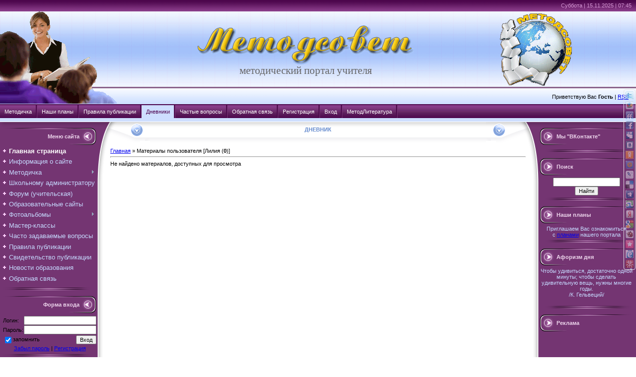

--- FILE ---
content_type: text/html; charset=UTF-8
request_url: http://metodsovet.su/blog/0-0-0-0-17-427
body_size: 8610
content:
<html>
<head>

	<script type="text/javascript">new Image().src = "//counter.yadro.ru/hit;ucoznet?r"+escape(document.referrer)+(screen&&";s"+screen.width+"*"+screen.height+"*"+(screen.colorDepth||screen.pixelDepth))+";u"+escape(document.URL)+";"+Date.now();</script>
	<script type="text/javascript">new Image().src = "//counter.yadro.ru/hit;ucoz_desktop_ad?r"+escape(document.referrer)+(screen&&";s"+screen.width+"*"+screen.height+"*"+(screen.colorDepth||screen.pixelDepth))+";u"+escape(document.URL)+";"+Date.now();</script>
<meta http-equiv="content-type" content="text/html; charset=UTF-8">

<title>Материалы пользователя [Лилия] - Дневник - Методсовет</title>

<link type="text/css" rel="StyleSheet" href="/_st/my.css" />


	<link rel="stylesheet" href="/.s/src/base.min.css?v=051740" />
	<link rel="stylesheet" href="/.s/src/layer4.min.css?v=051740" />

	<script src="/.s/src/jquery-1.12.4.min.js"></script>
	
	<script src="/.s/src/uwnd.min.js?v=051740"></script>
	<script src="//s724.ucoz.net/cgi/uutils.fcg?a=uSD&ca=2&ug=999&isp=0&r=0.803707580321046"></script>
	<link rel="stylesheet" href="/.s/src/ulightbox/ulightbox.min.css" />
	<script src="/.s/src/ulightbox/ulightbox.min.js"></script>
	<script>
/* --- UCOZ-JS-DATA --- */
window.uCoz = {"ssid":"476300406741330746143","uLightboxType":1,"country":"US","site":{"domain":"metodsovet.su","id":"7metodsovet","host":"metodsovet.moy.su"},"language":"ru","layerType":4,"module":"blog","sign":{"7252":"Предыдущий","7254":"Изменить размер","7251":"Запрошенный контент не может быть загружен. Пожалуйста, попробуйте позже.","3125":"Закрыть","7253":"Начать слайд-шоу","7287":"Перейти на страницу с фотографией.","5458":"Следующий","5255":"Помощник"}};
/* --- UCOZ-JS-CODE --- */
function loginPopupForm(params = {}) { new _uWnd('LF', ' ', -250, -100, { closeonesc:1, resize:1 }, { url:'/index/40' + (params.urlParams ? '?'+params.urlParams : '') }) }
/* --- UCOZ-JS-END --- */
</script>

	<style>.UhideBlock{display:none; }</style>
</head>

<body style="background:#FFFFFF; margin:0px; padding:0px;">
 <div style="position:absolute;top:46px;"></div>



<!--U1AHEADER1Z--><script type="text/javascript" src="http://metodsovet.su/js/hint.js"></script>
<script type="text/javascript" src="/js/cookies.js"></script>
<table cellpadding="0" cellspacing="0" width="100%" border="0"><tr><td width="100%">
<table border="0" cellpadding="0" cellspacing="0" width="100%" style="background:url('http://metodsovet.su/img/611.gif') #cfe0ff;" height="210">
 <tr>
 <td>
 <table border="0" cellpadding="0" cellspacing="0" height="210" width="100%" style="background:url('http://metodsovet.su/img/s4.gif') no-repeat;">
 <tr>
 <td width="16%" rowspan="3">&nbsp;
 </td>
 <td height="22" style="color:#D798D5;padding-top:5px;padding-right:5px;" valign="top" align="right" colspan="2">Суббота | 15.11.2025 | 07:45 
 
<noindex> 
 <!--Rating@Mail.ru counter-->
<script language="javascript"><!--
d=document;var a='';a+=';r='+escape(d.referrer);js=10;//--></script>
<script language="javascript1.1"><!--
a+=';j='+navigator.javaEnabled();js=11;//--></script>
<script language="javascript1.2"><!--
s=screen;a+=';s='+s.width+'*'+s.height;
a+=';d='+(s.colorDepth?s.colorDepth:s.pixelDepth);js=12;//--></script>
<script language="javascript1.3"><!--
js=13;//--></script><script language="javascript" type="text/javascript"><!--
d.write('<img src="http://dd.cc.bc.a1.top.mail.ru/counter'+'?id=1887539;js='+js+
a+';rand='+Math.random()+'" height="1" width="1" alt="top.mail.ru" border="0">');
if(11<js)d.write('<'+'!-- ')//--></script>
<noscript><img src="http://dd.cc.bc.a1.top.mail.ru/counter?js=na;id=1887539"
height="1" width="1" alt="top.mail.ru" border="0"></noscript>
<script language="javascript" type="text/javascript"><!--
if(11<js)d.write('--'+'>');//--></script>
<!--// Rating@Mail.ru counter-->
 </noindex> 
 </td>
 </tr>
 <tr>
 <td height="157" align="center" style="padding-top: 5; padding-left: 130;">
 <a href="http://metodsovet.su/" title="Главная"><img src="http://metodsovet.su/logotxt1.gif" alt="Методсовет" border="0"></a><br><span style="color:#666666;font:16pt Verdana,Tahoma;"> <!-- <logo> --> методический портал учителя<!-- </logo> --></span>
 </td>
 <td width="30%" align="center"><img border="0" width="145" height="146" src="http://metodsovet.su/logo.gif" style="padding-right: 5%;">
 
 </td>
 </tr>
 <tr>
 <td height="33" align="right" style="padding-right:15px;" colspan="2">
 <!--<s5212>-->Приветствую Вас<!--</s>--> <b>Гость</b> | <a href="http://metodsovet.su/blog/rss/">RSS</a>
 </td>
 </tr>
 </table>
 </td>
 </tr>
</table>

<table style="min-width: 820;" border="0" cellpadding="0" cellspacing="0" width="100%">
 <tr><td>
 <div id="stylefive">
 <ul>
 <li><a href="http://metodsovet.su/load" >Методичка</a></li>
 <li><a href="http://metodsovet.su/news/nashi_plany/2019-09-28-386" >Наши планы</a></li>
 <li><a href="http://metodsovet.su/index/pravila_publikacii/0-5" >Правила публикации</a></li>
 <li><a href="http://metodsovet.su/blog/dnevnik/1-0-1"  class="current">Дневники</a></li>
 <li><a href="http://metodsovet.su/faq/" >Частые вопросы</a></li>
 <li><a href="http://metodsovet.su/index/0-3" >Обратная связь</a></li>
 <li><a href="/index/3">Регистрация</a></li>
 <li><a href="javascript:;" rel="nofollow" onclick="loginPopupForm(); return false;">Вход</a></li>
 <li><a rel="nofollow" href="http://my-shop.ru/shop/catalogue/2665/sort/a/page/1.html" onclick="window.open('http://my-shop.ru/shop/catalogue/2665/sort/a/page/1.html?partner=3487'); return false;">МетодЛитература</a></li>
 </ul>
</div>
 </td>
 </tr>
 </table>
 </td>
 </tr>
 <tr>
 <td>
 <!--/U1AHEADER1Z-->

<table cellpadding="0" cellspacing="0" width="100%" style="border-top: thin White; border-width: 1px; border-style: solid; border-bottom: none; border-left: none; border-right: none;"><tr><td width="100%" align="center">

<!-- <middle> -->
<table border="0" cellpadding="0" cellspacing="0" width="100%">
<tr>
<td valign="top" width="222" style="background:url('http://metodsovet.su/.s/t/461/9.gif') #743572;"><table cellpadding="0" cellspacing="0" border="0" width="222" style="background:url('http://metodsovet.su/.s/t/461/10.gif') top no-repeat;"><tr><td valign="top">
<br />
<!--U1CLEFTER1Z-->
<!-- <block1> -->

<table border="0" cellpadding="0" cellspacing="0" width="200">
<tr><td style="background:url('http://metodsovet.su/.s/t/461/11.gif');padding-right:40px;color:#EED6ED;" align="right" height="34"><b><!-- <bt> --><!--<s5184>-->Меню сайта<!--</s>--><!-- </bt> --></b></td></tr>
<tr><td style="padding:5px;"><!-- <bc> --><div id="uMenuDiv3" class="uMenuV" style="position:relative;"><ul class="uMenuRoot">
<li><div class="umn-tl"><div class="umn-tr"><div class="umn-tc"></div></div></div><div class="umn-ml"><div class="umn-mr"><div class="umn-mc"><div class="uMenuItem"><a href="/"><span>Главная страница</span></a></div></div></div></div><div class="umn-bl"><div class="umn-br"><div class="umn-bc"><div class="umn-footer"></div></div></div></div></li>
<li><div class="umn-tl"><div class="umn-tr"><div class="umn-tc"></div></div></div><div class="umn-ml"><div class="umn-mr"><div class="umn-mc"><div class="uMenuItem"><a href="/index/0-2"><span>Информация о сайте</span></a></div></div></div></div><div class="umn-bl"><div class="umn-br"><div class="umn-bc"><div class="umn-footer"></div></div></div></div></li>
<li style="position:relative;"><div class="umn-tl"><div class="umn-tr"><div class="umn-tc"></div></div></div><div class="umn-ml"><div class="umn-mr"><div class="umn-mc"><div class="uMenuItem"><div class="uMenuArrow"></div><a href="/load/"><span>Методичка</span></a></div></div></div></div><div class="umn-bl"><div class="umn-br"><div class="umn-bc"><div class="umn-footer"></div></div></div></div><ul style="display:none;">
<li><div class="uMenuItem"><a href="http://metodsovet.su/load/new_mater/festival/255" target="_blank"><span>Сетевой проект</span></a></div></li>
<li><div class="uMenuItem"><a href="http://metodsovet.su/load/new_mater/itogi/223" target="_blank"><span>Фестиваль "Интерактивный калейдоскоп"</span></a></div></li>
<li><div class="uMenuItem"><a href="/load/new_mater/29"><span>Новые материалы</span></a></div><ul style="display:none;">
<li><div class="uMenuItem"><a href="http://metodsovet.su/load/new_mater/nach_sch/34"><span>Начальная школа</span></a></div></li>
<li><div class="uMenuItem"><a href="http://metodsovet.su/load/new_mater/toch_predm/35"><span>Точные науки</span></a></div></li>
<li><div class="uMenuItem"><a href="http://metodsovet.su/load/new_mater/est_nauki/93"><span>Естественные науки </span></a></div></li>
<li><div class="uMenuItem"><a href="http://metodsovet.su/load/new_mater/gum_predm/36"><span>Гуманитарные предметы</span></a></div></li>
<li><div class="uMenuItem"><a href="http://metodsovet.su/load/new_mater/in_predm/157"><span>Иные предметы</span></a></div></li></ul></li>
<li><div class="uMenuItem"><span>Начальная школа</span></div><ul style="display:none;">
<li><div class="uMenuItem"><a href="/load/nach_matem/2"><span>Математика</span></a></div></li>
<li><div class="uMenuItem"><a href="/load/nach_russ_yaz/5"><span>Русский язык</span></a></div></li>
<li><div class="uMenuItem"><a href="/load/nach_lit_chtenie/15"><span>Литературное чтение</span></a></div></li>
<li><div class="uMenuItem"><a href="/load/okr_mir/22"><span>Окружающий мир</span></a></div></li>
<li><div class="uMenuItem"><a href="/load/nach_informat/30"><span>Информатика</span></a></div></li>
<li><div class="uMenuItem"><a href="/load/nach_izo_trud/31"><span>Изобразительное искусство. Труд</span></a></div></li>
<li><div class="uMenuItem"><a href="/load/nachalnaja_shkola_orkseh/225"><span>ОРКСЭ</span></a></div></li>
<li><div class="uMenuItem"><a href="/load/podg_sch/32"><span>Подготовка к школе</span></a></div></li>
<li><div class="uMenuItem"><a href="/load/nach_inoe/33"><span>Иное</span></a></div></li></ul></li>
<li><div class="uMenuItem"><a href="/load/matem/52"><span>Математика</span></a></div></li>
<li><div class="uMenuItem"><a href="/load/russ_yaz/53"><span>Русский язык</span></a></div></li>
<li><div class="uMenuItem"><a href="/load/rodnoj_jazyk/212"><span>Родной язык, литература</span></a></div></li>
<li><div class="uMenuItem"><a href="/load/liter/54"><span>Литература и МХК</span></a></div></li>
<li><div class="uMenuItem"><a href="/load/fizika/55"><span>Физика</span></a></div></li>
<li><div class="uMenuItem"><span>История</span></div><ul style="display:none;">
<li><div class="uMenuItem"><a href="/load/istor_rossii/56"><span>История России</span></a></div></li>
<li><div class="uMenuItem"><a href="/load/vseob_istor/148"><span>Всеобщая история</span></a></div></li></ul></li>
<li><div class="uMenuItem"><a href="/load/obsch_pravo/149"><span>Обществознание. Право</span></a></div></li>
<li><div class="uMenuItem"><a href="/load/biol_ekol/87"><span>Биология. Экология</span></a></div></li>
<li><div class="uMenuItem"><a href="/load/him/88"><span>Химия</span></a></div></li>
<li><div class="uMenuItem"><a href="/load/infor/89"><span>Информатика</span></a></div></li>
<li><div class="uMenuItem"><a href="/load/inostr_yaz/158"><span>Иностранные языки</span></a></div></li>
<li><div class="uMenuItem"><a href="/load/fiz_kultura/128"><span>Физическая культура</span></a></div></li>
<li><div class="uMenuItem"><a href="/load/geogr_ekon/159"><span>География. Экономика</span></a></div></li>
<li><div class="uMenuItem"><a href="/load/obzh/162"><span>ОБЖ</span></a></div></li>
<li><div class="uMenuItem"><a href="/load/muz_izo/185"><span>Музыка. ИЗО</span></a></div></li>
<li><div class="uMenuItem"><a href="http://metodsovet.su/load/tekhn/245"><span>Технология</span></a></div></li>
<li><div class="uMenuItem"><a href="/load/klass_ruk/134"><span>Классное руководство</span></a></div></li>
<li><div class="uMenuItem"><a href="/load/school_psiholog/160"><span>Школьный психолог</span></a></div></li>
<li><div class="uMenuItem"><a href="/load/school_logoped/161"><span>Школьный логопед</span></a></div></li>
<li><div class="uMenuItem"><a href="/load/fizmin/37"><span>Физминутки</span></a></div></li></ul></li>
<li><div class="umn-tl"><div class="umn-tr"><div class="umn-tc"></div></div></div><div class="umn-ml"><div class="umn-mr"><div class="umn-mc"><div class="uMenuItem"><a href="/load/shcool_admin/175"><span>Школьному администратору</span></a></div></div></div></div><div class="umn-bl"><div class="umn-br"><div class="umn-bc"><div class="umn-footer"></div></div></div></div></li>
<li><div class="umn-tl"><div class="umn-tr"><div class="umn-tc"></div></div></div><div class="umn-ml"><div class="umn-mr"><div class="umn-mc"><div class="uMenuItem"><a href="/forum/"><span>Форум (учительская)</span></a></div></div></div></div><div class="umn-bl"><div class="umn-br"><div class="umn-bc"><div class="umn-footer"></div></div></div></div></li>
<li><div class="umn-tl"><div class="umn-tr"><div class="umn-tc"></div></div></div><div class="umn-ml"><div class="umn-mr"><div class="umn-mc"><div class="uMenuItem"><a href="/dir/"><span>Образовательные сайты</span></a></div></div></div></div><div class="umn-bl"><div class="umn-br"><div class="umn-bc"><div class="umn-footer"></div></div></div></div></li>
<li style="position:relative;"><div class="umn-tl"><div class="umn-tr"><div class="umn-tc"></div></div></div><div class="umn-ml"><div class="umn-mr"><div class="umn-mc"><div class="uMenuItem"><div class="uMenuArrow"></div><a href="/photo/"><span>Фотоальбомы</span></a></div></div></div></div><div class="umn-bl"><div class="umn-br"><div class="umn-bc"><div class="umn-footer"></div></div></div></div><ul style="display:none;">
<li><div class="uMenuItem"><a href="/photo/ya_druzia/1"><span>Я и мои друзья</span></a></div></li>
<li><div class="uMenuItem"><a href="/photo/sch_prazd/2"><span>Школьные праздники </span></a></div></li>
<li><div class="uMenuItem"><a href="/photo/moy_klass/3"><span>Мой любимый класс</span></a></div></li>
<li><div class="uMenuItem"><a href="/photo/uvlech/4"><span>Наши увлечения</span></a></div></li>
<li><div class="uMenuItem"><a href="/photo/detskoe_tvorchestvo/6"><span>Детское творчество </span></a></div></li>
<li><div class="uMenuItem"><a href="/photo/o_zveryah/5"><span>О братьях наших меньших</span></a></div></li></ul></li>
<li><div class="umn-tl"><div class="umn-tr"><div class="umn-tc"></div></div></div><div class="umn-ml"><div class="umn-mr"><div class="umn-mc"><div class="uMenuItem"><a href="/board/"><span>Мастер-классы</span></a></div></div></div></div><div class="umn-bl"><div class="umn-br"><div class="umn-bc"><div class="umn-footer"></div></div></div></div></li>
<li><div class="umn-tl"><div class="umn-tr"><div class="umn-tc"></div></div></div><div class="umn-ml"><div class="umn-mr"><div class="umn-mc"><div class="uMenuItem"><a href="/faq/"><span>Часто задаваемые вопросы</span></a></div></div></div></div><div class="umn-bl"><div class="umn-br"><div class="umn-bc"><div class="umn-footer"></div></div></div></div></li>
<li><div class="umn-tl"><div class="umn-tr"><div class="umn-tc"></div></div></div><div class="umn-ml"><div class="umn-mr"><div class="umn-mc"><div class="uMenuItem"><a href="/index/pravila_publikacii/0-5"><span>Правила публикации</span></a></div></div></div></div><div class="umn-bl"><div class="umn-br"><div class="umn-bc"><div class="umn-footer"></div></div></div></div></li>
<li><div class="umn-tl"><div class="umn-tr"><div class="umn-tc"></div></div></div><div class="umn-ml"><div class="umn-mr"><div class="umn-mc"><div class="uMenuItem"><a href="/index/zayavka/0-8"><span>Свидетельство публикации</span></a></div></div></div></div><div class="umn-bl"><div class="umn-br"><div class="umn-bc"><div class="umn-footer"></div></div></div></div></li>
<li><div class="umn-tl"><div class="umn-tr"><div class="umn-tc"></div></div></div><div class="umn-ml"><div class="umn-mr"><div class="umn-mc"><div class="uMenuItem"><a href="/index/novosti_obrazovaniya_rg/0-7"><span>Новости образования</span></a></div></div></div></div><div class="umn-bl"><div class="umn-br"><div class="umn-bc"><div class="umn-footer"></div></div></div></div></li>
<li><div class="umn-tl"><div class="umn-tr"><div class="umn-tc"></div></div></div><div class="umn-ml"><div class="umn-mr"><div class="umn-mc"><div class="uMenuItem"><a href="/index/0-3"><span>Обратная связь</span></a></div></div></div></div><div class="umn-bl"><div class="umn-br"><div class="umn-bc"><div class="umn-footer"></div></div></div></div></li></ul></div><script>$(function(){_uBuildMenu('#uMenuDiv3',0,document.location.href+'/','uMenuItemA','uMenuArrow',2500);})</script><!-- </bc> --></td></tr>
<tr><td><img src="http://metodsovet.su/.s/t/461/12.gif" border="0"></td></tr>
</table><br />

<!-- </block1> -->

<!-- <block8724> -->

<!-- <gr8724> --><!-- </gr> -->
<table border="0" cellpadding="0" cellspacing="0" width="200">
<tr><td style="background:url('http://metodsovet.su/.s/t/461/11.gif');padding-right:40px;color:#EED6ED;" align="right" height="34"><b><!-- <bt> -->Форма входа<!-- </bt> --></b></td></tr>
<tr><td style="padding:5px;"><!-- <bc> -->
		<script>
		sendFrm549562 = function( form, data = {} ) {
			var o   = $('#frmLg549562')[0];
			var pos = _uGetOffset(o);
			var o2  = $('#blk549562')[0];
			document.body.insertBefore(o2, document.body.firstChild);
			$(o2).css({top:(pos['top'])+'px',left:(pos['left'])+'px',width:o.offsetWidth+'px',height:o.offsetHeight+'px',display:''}).html('<div align="left" style="padding:5px;"><div class="myWinLoad"></div></div>');
			_uPostForm(form, { type:'POST', url:'/index/sub/', data, error:function() {
				$('#blk549562').html('<div align="" style="padding:10px;"><div class="myWinLoadSF" title="Невозможно выполнить запрос, попробуйте позже"></div></div>');
				_uWnd.alert('<div class="myWinError">Невозможно выполнить запрос, попробуйте позже</div>', '', {w:250, h:90, tm:3000, pad:'15px'} );
				setTimeout("$('#blk549562').css('display', 'none');", '1500');
			}});
			return false
		}
		
		</script>

		<div id="blk549562" style="border:1px solid #CCCCCC;position:absolute;z-index:82;background:url('/.s/img/fr/g.gif');display:none;"></div>

		<form id="frmLg549562" class="login-form local-auth" action="/index/sub/" method="post" onsubmit="return sendFrm549562(this)" data-submitter="sendFrm549562">
			
			
			<table border="0" cellspacing="1" cellpadding="0" width="100%">
			
			<tr><td class="login-form-label" width="20%" nowrap="nowrap">Логин:</td>
				<td class="login-form-val" ><input class="loginField" type="text" name="user" value="" size="20" autocomplete="username" style="width:100%;" maxlength="50"/></td></tr>
			<tr><td class="login-form-label">Пароль:</td>
				<td class="login-form-val"><input class="loginField" type="password" name="password" size="20" autocomplete="password" style="width:100%" maxlength="32"/></td></tr>
				
			</table>
			<table border="0" cellspacing="1" cellpadding="0" width="100%">
			<tr><td nowrap>
					<input id="remudata" type="checkbox" name="rem" value="1" checked="checked"/><label for="remudata">запомнить</label>
					</td>
				<td style="text-align:end" valign="top"><input class="loginButton" name="sbm" type="submit" value="Вход"/></td></tr>
			<tr><td class="login-form-links" colspan="2"><div style="text-align:center;"><a href="javascript:;" rel="nofollow" onclick="new _uWnd('Prm','Напоминание пароля',300,130,{ closeonesc:1 },{url:'/index/5'});return false;">Забыл пароль</a> | <a href="/index/3">Регистрация</a></div></td></tr>
			</table>
			
			<input type="hidden" name="a"    value="2" />
			<input type="hidden" name="ajax" value="1" />
			<input type="hidden" name="rnd"  value="562" />
			
			
		</form><!-- </bc> --></td></tr>
<tr><td><img src="http://metodsovet.su/.s/t/461/12.gif" border="0"></td></tr>
</table><br />
<!-- <gre> --><!-- </gre> -->

<!-- </block8724> -->

<!-- <block2> -->

<table border="0" cellpadding="0" cellspacing="0" width="200">
<tr><td style="background:url('http://metodsovet.su/.s/t/461/11.gif');padding-right:40px;color:#EED6ED;" align="right" height="34"><b><!-- <bt> --><!--<s5351>-->Категории раздела<!--</s>--><!-- </bt> --></b></td></tr>
<tr><td style="padding:5px;"><!-- <bc> --><table border="0" cellspacing="1" cellpadding="0" width="100%" class="catsTable"><tr>
					<td style="width:100%" class="catsTd" valign="top" id="cid1">
						<a href="/blog/dnevnik/1-0-1" class="catName">Личный дневник</a>  
					</td></tr><tr>
					<td style="width:100%" class="catsTd" valign="top" id="cid2">
						<a href="/blog/portfolio/1-0-2" class="catName">Портфолио</a>  
					</td></tr></table><!-- </bc> --></td></tr>
<tr><td><img src="http://metodsovet.su/.s/t/461/12.gif" border="0"></td></tr>
</table><br />

<!-- </block2> -->

<!-- <block9162> -->
<!-- <gr9162> --><!-- </gre> -->
<!-- </block9162> -->

<!-- <block5402> -->
<!-- <gr5402> --><!-- </gre> -->
<!-- </block5402> -->

<!-- <block7095> -->
<table border="0" cellpadding="0" cellspacing="0" width="200">
<tr><td style="background:url('http://metodsovet.su/.s/t/461/11.gif');padding-right:40px;color:#EED6ED;" align="right" height="34"><b><!-- <bt> -->Поделиться<!-- </bt> --></b></td></tr>
<tr><td style="padding:5px;"><!-- <bc> --><div align="center">
		<form id="advFrm301" method="get">
			<input type="button" class="adviceButton" value="Посоветовать другу"
				onclick="new _uWnd( 'AdvPg01', 'Посоветовать другу', 500, 300, { closeonesc:1 }, { url:'/index/', form:'advFrm301' } )" >

			<input type="hidden" name="id"   value="1" />
			<input type="hidden" name="a"    value="32" />
			<input type="hidden" name="page" value="http://metodsovet.su/blog/0-0-0-0-17-427" />
		</form></div><!-- </bc> --></td></tr>
<tr><td><img src="http://metodsovet.su/.s/t/461/12.gif" border="0"></td></tr>
</table><br />
<!-- </block7095> -->

<!-- <block3> -->

<!-- </block3> -->

<!-- <block4> -->

<!-- </block4> -->

<!-- <block5> -->
<table border="0" cellpadding="0" cellspacing="0" width="200">
<tr><td style="background:url('http://metodsovet.su/.s/t/461/11.gif');padding-right:40px;color:#EED6ED;" align="right" height="34"><b><!-- <bt> --><!--<s5195>-->Статистика<!--</s>--><!-- </bt> --></b></td></tr>
<tr><td style="padding:5px;"><div align="center"><!-- <bc> -->
 <hr /><div class="tOnline" id="onl1">Онлайн всего: <b>2</b></div> <div class="gOnline" id="onl2">Гостей: <b>2</b></div> <div class="uOnline" id="onl3">Пользователей: <b>0</b></div>

<!-- </bc> --></div></td></tr>
<tr><td><img src="http://metodsovet.su/.s/t/461/12.gif" border="0"></td></tr>
</table><br />
<!-- </block5> -->

<!-- <block4066> -->
<table border="0" cellpadding="0" cellspacing="0" width="200">
<tr><td style="background:url('http://metodsovet.su/.s/t/461/11.gif');padding-right:40px;color:#EED6ED;" align="right" height="34"><b><!-- <bt> -->Наша кнопка<!-- </bt> --></b></td></tr>
<tr><td style="padding:5px;"><!-- <bc> --><p align="center"><a href="http://metodsovet.su/knopka1.html" onclick="window.open('http://metodsovet.su/knopka1.html', '_blank', 'width=600,height=300,top=100,left=100,resizable=1,scrollbars=1');return(false);" target="_blank"><img src="http://metodsovet.su/metodsovet.gif" border="0" title="Нажмите, чтобы получить код нашей кнопки" width=88 height=31 alt="Методсовет"></a></p><!-- </bc> --></td></tr>
<tr><td><img src="http://metodsovet.su/.s/t/461/12.gif" border="0"></td></tr>
</table><br />
<!-- </block4066> -->

<!--/U1CLEFTER1Z-->
</td></tr></table>

</td>

<td valign="top">
<table border="0" cellpadding="0" cellspacing="0" width="100%">
<tr><td width="80" height="42"><img src="http://metodsovet.su/.s/t/461/13.gif" border="0"></td><td style="background:url('http://metodsovet.su/.s/t/461/14.gif');padding-top:9px;color:#648ACD;text-transform:uppercase;" align="center" valign="top" width="100%">&nbsp;<b>Дневник</b>&nbsp;</td><td width="80" height="42"><img src="http://metodsovet.su/.s/t/461/15.gif" border="0"></td></tr>
<tr><td colspan="3" style="background:#FFFFFF;padding-top:10px;padding-bottom:10px;">

<!-- <body> --><a href="/blog/"><!--<s5176>-->Главная<!--</s>--></a> &raquo; <span class="breadcrumb-curr">Материалы пользователя [Лилия (<b>0</b>)]</span> <hr />
 <span class="prtF"><div class="noEntry">Не найдено материалов, доступных для просмотра</div></span><!-- </body> --></td></tr>
</table>
</td>

<td valign="top" width="222" style="background:url('http://metodsovet.su/.s/t/461/16.gif') #743572;"><table cellpadding="0" cellspacing="0" border="0" width="222" style="background:url('http://metodsovet.su/.s/t/461/17.gif') top no-repeat;"><tr><td valign="top" align="right">
<br />
<!--U1DRIGHTER1Z-->
<!-- <block5547> -->
<table border="0" cellpadding="0" cellspacing="0" width="200">
<tr><td style="background:url('http://metodsovet.su/.s/t/461/18.gif');padding-left:40px;color:#EED6ED;" height="34"><b><!-- <bt> -->Мы &quot;ВКонтакте&quot;<!-- </bt> --></b></td></tr>
<tr><td align="center" style="padding:5px;"><!-- <bc> --><center> 
<noindex> 
<script type="text/javascript" src="//vk.com/js/api/openapi.js?126"></script>

<!-- VK Widget -->
<div id="vk_groups"></div>
<script type="text/javascript">
VK.Widgets.Group("vk_groups", {redesign: 1, mode: 1, width: "182", height: "120", color1: '743572', color2: 'C6DAFF', color3: '648ACD'}, 47593364);
</script>
 </noindex> 
 </center><!-- </bc> --></td></tr>
<tr><td><img src="http://metodsovet.su/.s/t/461/19.gif" border="0"></td></tr>
</table><br />
<!-- </block5547> -->

<!-- <block5290> -->
<!-- <gr5290> --><!-- </gre> -->
<!-- </block5290> -->

<!-- <block2185> -->
<!-- <gr2185> --><!-- </gre> -->
<!-- </block2185> -->

<!-- <block6956> -->
<!-- <gr6956> --><!-- </gre> -->
<!-- </block6956> -->

<!-- <block9> -->

<table border="0" cellpadding="0" cellspacing="0" width="200">
<tr><td style="background:url('http://metodsovet.su/.s/t/461/18.gif');padding-left:40px;color:#EED6ED;" height="34"><b><!-- <bt> --><!--<s3163>-->Поиск<!--</s>--><!-- </bt> --></b></td></tr>
<tr><td align="center" style="padding:5px;"><div align="center"><!-- <bc> -->
		<div class="searchForm">
			<form onsubmit="this.sfSbm.disabled=true" method="get" style="margin:0" action="/search/">
				<div align="center" class="schQuery">
					<input type="text" name="q" maxlength="30" size="20" class="queryField" />
				</div>
				<div align="center" class="schBtn">
					<input type="submit" class="searchSbmFl" name="sfSbm" value="Найти" />
				</div>
				<input type="hidden" name="t" value="0">
			</form>
		</div><!-- </bc> --></div></td></tr>
<tr><td><img src="http://metodsovet.su/.s/t/461/19.gif" border="0"></td></tr>
</table><br />

<!-- </block9> -->

<!-- <block4222> -->
<!-- <gr4222> --><!-- </gre> -->
<!-- </block4222> -->

<!-- <block7> -->

<!-- </block7> -->

<!-- <block8> -->

<!-- </block8> -->

<!-- <block10> -->

<!-- <gr10> --><!-- </gre> -->

<!-- </block10> -->

<!-- <block8345> -->
<!-- <gr8345> --><!-- </gre> -->
<!-- </block8345> -->

<!-- <block9178> -->
<table border="0" cellpadding="0" cellspacing="0" width="200">
<tr><td style="background:url('http://metodsovet.su/.s/t/461/18.gif');padding-left:40px;color:#EED6ED;" height="34"><b><!-- <bt> -->Наши планы<!-- </bt> --></b></td></tr>
<tr><td align="center" style="padding:5px;"><!-- <bc> --><div style="color: #C6DAFF;">Приглашаем Вас ознакомиться <br>с <a href="http://metodsovet.su/news/nashi_plany/2019-09-28-386">планами</a> нашего портала</div><!-- </bc> --></td></tr>
<tr><td><img src="http://metodsovet.su/.s/t/461/19.gif" border="0"></td></tr>
</table><br />
<!-- </block9178> -->

<!-- <block9759> -->
<table border="0" cellpadding="0" cellspacing="0" width="200">
<tr><td style="background:url('http://metodsovet.su/.s/t/461/18.gif');padding-left:40px;color:#EED6ED;" height="34"><b><!-- <bt> -->Афоризм дня<!-- </bt> --></b></td></tr>
<tr><td align="center" style="padding:5px;"><!-- <bc> --><div style="color: #C6DAFF;">Чтобы удивиться, достаточно одной минуты; чтобы сделать удивительную вещь, нужны многие годы.<br> /К. Гельвеций/<br><br> </div><!-- </bc> --></td></tr>
<tr><td><img src="http://metodsovet.su/.s/t/461/19.gif" border="0"></td></tr>
</table><br />
<!-- </block9759> -->

<!-- <block1488> -->
<!-- <md1488> --><!-- </mde> -->
<!-- </block1488> -->

<!-- <block4569> -->
<table border="0" cellpadding="0" cellspacing="0" width="200">
<tr><td style="background:url('http://metodsovet.su/.s/t/461/18.gif');padding-left:40px;color:#EED6ED;" height="34"><b><!-- <bt> -->Реклама<!-- </bt> --></b></td></tr>
<tr><td align="center" style="padding:5px;"><!-- <bc> --><noindex>
<script type="text/javascript"><!--
google_ad_client = "ca-pub-7611100448492589";
/* Методсовет небоскреб */
google_ad_slot = "3105907169";
google_ad_width = 160;
google_ad_height = 600;
google_language ="ru"; 
//-->
</script>
<script type="text/javascript"
src="//pagead2.googlesyndication.com/pagead/show_ads.js">
</script>
</noindex><!-- </bc> --></td></tr>
<tr><td><img src="http://metodsovet.su/.s/t/461/19.gif" border="0"></td></tr>
</table><br />
<!-- </block4569> -->
<!--/U1DRIGHTER1Z-->
</td></tr></table>

</td>
</tr>
</table>
<!-- </middle> -->

</td></tr></table>

<!--U1BFOOTER1Z--></td>
</tr>
<tr>
 <td>
<table border="0" cellpadding="4" cellspacing="1" width="100%" style="border:1px solid #FFFFFF;background:#85A4DB;">
 <tr>
<td align="center" width="189" style="background:#CFE0FF;">
<noindex>
<!--Rating@Mail.ru logo-->
<a target="_blank" href="http://top.mail.ru/jump?from=1887539">
<img src="http://dd.cc.bc.a1.top.mail.ru/counter?id=1887539;t=71;l=1" 
border="0" height="31" width="38" alt="Рейтинг@Mail.ru"></a>
<!--// Rating@Mail.ru logo-->
 
<!--LiveInternet counter--><script type="text/javascript"><!--
document.write("<a href='http://www.liveinternet.ru/click' "+
"target=_blank><img src='//counter.yadro.ru/hit?t38.3;r"+
escape(document.referrer)+((typeof(screen)=="undefined")?"":
";s"+screen.width+"*"+screen.height+"*"+(screen.colorDepth?
screen.colorDepth:screen.pixelDepth))+";u"+escape(document.URL)+
";"+Math.random()+
"' alt='' title='LiveInternet' "+
"border='0' width='31' height='31'><\/a>")
//--></script><!--/LiveInternet-->
 
 <!--Openstat--><span id="openstat2142988"></span><script type="text/javascript">
var openstat = { counter: 2142988, image: 61, next: openstat }; document.write(unescape("%3Cscript%20src=%22http" +
(("https:" == document.location.protocol) ? "s" : "") +
"://openstat.net/cnt.js%22%20defer=%22defer%22%3E%3C/script%3E"));
</script><!--/Openstat-->
 
<!-- "' --><span class="pbBRjjUm"><a href="https://www.ucoz.ru/"><img style="width:25px; height:25px;" src="/.s/img/cp/svg/44.svg" alt="" /></a></span>
</noindex> 
 </td>

<td align="center" style="background:#CFE0FF;">
 




 <script type="text/javascript" src="http://metodsovet.su/js/socializ.js"></script>
 <div style="position: fixed; top: 25%; right: 1;">
 <script type="text/javascript">socializ(encodeURIComponent(location.href),encodeURIComponent(document.title))</script>
 </div>

 

 


<!-- <copy> -->&quot;Методсовет&quot; © 2010 - 2025<!-- </copy> --></td>
<td align="center" width="189" style="background:#CFE0FF;">
<noindex>
 <a target="_blank" href="http://my-shop.ru/?partner=3487"><img border="0" src="http://my-shop.ru/_all/logo_88x31_b.gif" width="88" height="31" alt="My-shop.ru - Магазин учебной и деловой литературы"></a>

<!-- HotLog -->
<script type="text/javascript" language="javascript">
hotlog_js="1.0"; hotlog_r=""+Math.random()+"&s=2115629&im=51&r="+
escape(document.referrer)+"&pg="+escape(window.location.href);
</script>
<script type="text/javascript" language="javascript1.1">
hotlog_js="1.1"; hotlog_r+="&j="+(navigator.javaEnabled()?"Y":"N");
</script>
<script type="text/javascript" language="javascript1.2">
hotlog_js="1.2"; hotlog_r+="&wh="+screen.width+"x"+screen.height+"&px="+
(((navigator.appName.substring(0,3)=="Mic"))?screen.colorDepth:screen.pixelDepth);
</script>
<script type="text/javascript" language="javascript1.3">
hotlog_js="1.3";
</script>
<script type="text/javascript" language="javascript">
hotlog_r+="&js="+hotlog_js;
document.write('<a href="http://click.hotlog.ru/?2115629" target="_blank"><img '+
'src="http://hit36.hotlog.ru/cgi-bin/hotlog/count?'+
hotlog_r+'" border="0" width="88" height="31" alt="HotLog"><\/a>');
</script>
<noscript>
<a href="http://click.hotlog.ru/?2115629" target="_blank"><img
src="http://hit36.hotlog.ru/cgi-bin/hotlog/count?s=2115629&im=51" border="0"
width="88" height="31" alt="HotLog"></a>
</noscript>
<!-- /HotLog -->
 </noindex>
 <script type="text/javascript">

 var _gaq = _gaq || [];
 _gaq.push(['_setAccount', 'UA-20925614-1']);
 _gaq.push(['_trackPageview']);

 (function() {
 var ga = document.createElement('script'); ga.type = 'text/javascript'; ga.async = true;
 ga.src = ('https:' == document.location.protocol ? 'https://ssl' : 'http://www') + '.google-analytics.com/ga.js';
 var s = document.getElementsByTagName('script')[0]; s.parentNode.insertBefore(ga, s);
 })();

</script>
</td></tr>
</table>
 </td>
 </tr>
 </table><!--/U1BFOOTER1Z-->

</body>

</html>
<!-- 0.05337 (s724) -->

--- FILE ---
content_type: text/html; charset=utf-8
request_url: https://www.google.com/recaptcha/api2/aframe
body_size: 267
content:
<!DOCTYPE HTML><html><head><meta http-equiv="content-type" content="text/html; charset=UTF-8"></head><body><script nonce="r3p4bugeN4UZggR8moVMkA">/** Anti-fraud and anti-abuse applications only. See google.com/recaptcha */ try{var clients={'sodar':'https://pagead2.googlesyndication.com/pagead/sodar?'};window.addEventListener("message",function(a){try{if(a.source===window.parent){var b=JSON.parse(a.data);var c=clients[b['id']];if(c){var d=document.createElement('img');d.src=c+b['params']+'&rc='+(localStorage.getItem("rc::a")?sessionStorage.getItem("rc::b"):"");window.document.body.appendChild(d);sessionStorage.setItem("rc::e",parseInt(sessionStorage.getItem("rc::e")||0)+1);localStorage.setItem("rc::h",'1763181925223');}}}catch(b){}});window.parent.postMessage("_grecaptcha_ready", "*");}catch(b){}</script></body></html>

--- FILE ---
content_type: text/css
request_url: http://metodsovet.su/_st/my.css
body_size: 5473
content:
gTableSubTopthreadPinnedLink/* General Style */
a:link {text-decoration:none; color:#648ACD;}
a:active {text-decoration:none; color:#648ACD;}
a:visited {text-decoration:none; color:#648ACD;}
a:hover {text-decoration:none; color:#FF00F9;}

td, body {font-family:verdana,arial,helvetica; font-size:8pt;}
form {padding:0px;margin:0px;}
input,textarea,select {vertical-align:middle; font-size:8pt; font-family:verdana,arial,helvetica;}
.copy {font-size:7pt;}

a.noun:link {text-decoration:none; color:#C6DAFF}
a.noun:active {text-decoration:none; color:#C6DAFF}
a.noun:visited {text-decoration:none; color:#C6DAFF}
a.noun:hover {text-decoration:none; color:#FFFFFF}

hr {color:#C7B7D5;height:1px;}
label {cursor:pointer;cursor:hand}

.blocktitle {font-family:Verdana,Sans-Serif;color:#695492;font-size:12px;}

a.menu1:link {text-decoration:none; color:#648ACD}
a.menu1:active {text-decoration:none; color:#648ACD}
a.menu1:visited {text-decoration:none; color:#648ACD}
a.menu1:hover {text-decoration:none; color:#FF00F9}
.menuTd {padding-left:12px;padding-right:10px; background: url('/.s/t/461/20.gif') no-repeat 0px 3px;}

.mframe {border-left:1px solid #E5E7EA; border-right:1px solid #E5E7EA;}
.colgray {border-right:1px solid #E5E7EA;}
.colwhite {border-right:1px solid #FAFAFA;}
.msep {border-top:1px solid #FAFAFA;}
/* ------------- */

/* Menus */
ul.uz, ul.uMenuRoot {list-style: none; margin: 0 0 0 0; padding-left: 0px;}
li.menus {margin: 0; padding: 0 0 0 13px; background: url('/.s/t/461/21.gif') no-repeat 0px 3px; margin-bottom: .6em;}
/* ----- */

/* Site Menus */
.uMenuH li {float:left;padding:0 5px;}


.uMenuV .uMenuItem {font-weight:normal;font-size:13px;}
.uMenuV li a:link {text-decoration:none; color:#C6DAFF}
.uMenuV li a:active {text-decoration:none; color:#C6DAFF}
.uMenuV li a:visited {text-decoration:none; color:#C6DAFF}
.uMenuV li a:hover {text-decoration:none; color:#F8c80a}

.uMenuV .uMenuItemA {font-weight:bold;}
.uMenuV a.uMenuItemA:link {text-decoration:none; color:#FFFFFF}
.uMenuV a.uMenuItemA:visited {text-decoration:none; color:#FFFFFF}
.uMenuV a.uMenuItemA:hover {text-decoration:underline; color:#F8c80a}
.uMenuV .uMenuArrow {position:absolute;width:10px;height:10px;right:0;top:3px;background:url('/.s/img/wd/1/ar1.gif') no-repeat 0 0;}
.uMenuV li {margin: 0; padding: 0 0 0 13px; background: url('/.s/t/461/21.gif') no-repeat 0px 3px; margin-bottom: .6em;}
/* --------- */

/* Module Part Menu */
.catsTable {background:#743572;}
.catsTd {padding: 0 0 6px 13px; background: url('/.s/t/461/21.gif') no-repeat 0px 3px;}
.catName {font-family:Tahoma,Arial,Sans-Serif;font-size:11px;}
.catNameActive {font-family:Tahoma,Arial,Sans-Serif;font-size:11px;}
.catNumData {font-size:7pt;color:#966DB5;}
.catDescr {font-size:7pt; padding-left:10px;color:#F8c80a;}
a.catName:link {text-decoration:none; color:#C6DAFF;}
a.catName:visited {text-decoration:none; color:#C6DAFF;}
a.catName:hover {text-decoration:none; color:#F8c80a;}
a.catName:active {text-decoration:none; color:#C6DAFF;}
a.catNameActive:link {text-decoration:none; color:#FFFFFF;}
a.catNameActive:visited {text-decoration:none; color:#FFFFFF;}
a.catNameActive:hover {text-decoration:none; color:#FFFFFF;}
a.catNameActive:active {text-decoration:none; color:#FFFFFF;}
/* ----------------- */

/* Entries Style */
.eBlock {}
.eTitle {font-family:Verdana,Arial,Sans-Serif;font-size:13px;font-weight:bold;color:#648ACD; padding: 0 0 0 17px; background: url('/.s/t/461/22.gif') no-repeat 0px 1px;}
.eTitle a:link {text-decoration:none; color:#648ACD;}
.eTitle a:visited {text-decoration:none; color:#648ACD;}
.eTitle a:hover {text-decoration:none; color:#FF00F9;}
.eTitle a:active {text-decoration:none; color:#648ACD;}

.eMessage {text-align:justify;padding-bottom:5px;font-size:10pt;}
.eText {text-align:justify;padding-bottom:5px;padding-top:5px;border-top:1px solid #C7B7D5}
.eDetails {border-top:1px dashed #DDDDDD;border-bottom:1px dashed #DDDDDD;font-family:Tahoma,Arial,Sans-Serif;color:#9C559A;padding-bottom:5px;padding-top:3px;text-align:left;font-size:7pt;}
.eDetails1 {border-top:1px dashed #DDDDDD;border-bottom:1px dashed #DDDDDD;font-family:Tahoma,Arial,Sans-Serif;color:#9C559A;padding-bottom:5px;padding-top:3px;text-align:left;font-size:8pt;}
.eDetails2 {border-bottom:1px dashed #DDDDDD;font-family:Tahoma,Arial,Sans-Serif;color:#9C559A;padding-bottom:5px;padding-top:3px;text-align:left;font-size:8pt;}

.eRating {font-size:7pt;}

.eAttach {margin: 16px 0 0 0; padding: 0 0 0 15px; background: url('/.s/t/461/23.gif') no-repeat 0px 0px;}
/* ------------- */

/* Entry Manage Table */
.manTable {}
.manTdError {color:#FF0000;}
.manTd1 {}
.manTd2 {}
.manTd3 {}
.manTdSep {}
.manHr {}
.manTdBrief {}
.manTdText {}
.manTdFiles {}
.manFlFile {}
.manTdBut {}
.manFlSbm {}
.manFlRst {}
.manFlCnt {}
/* ------------------ */

/* Comments Style */
.cAnswer {padding-left:15px;padding-top:4px;font-style:italic;}

.cBlock1 {background:#FAFAFA; border:1px solid #A782A6;}
.cBlock2 {background:#FAFAFA; border:1px solid #A782A6;}
/* -------------- */

/* Comments Form Style */
.commTable {}
.commTd1 {color:#000000;}
.commTd2 {}
.commFl {color:#744D91;width:100%;background:#FDFAFE;border:1px solid #C7B7D5;}
.smiles {border:1px inset;background:#FFFFFF;}
.commReg {padding: 10 0 10 0px; text-align:center;}
.commError {color:#FF0000;}
.securityCode {color:#744D91;background:#FDFAFE;border:1px solid #C7B7D5;}
/* ------------------- */

/* Archive Menu */
.archUl {list-style: none; margin:0; padding-left:0;}
.archLi {padding: 0 0 3px 10px; background: url('/.s/t/461/24.gif') no-repeat 0px 4px; font-family:Tahoma,Arial,Sans-Serif;}
a.archLink:link {text-decoration:underline; color:#744D91;}
a.archLink:visited {text-decoration:underline; color:#744D91;}
a.archLink:hover {text-decoration:none; color:#000000;}
a.archLink:active {text-decoration:none; color:#000000;}
/* ------------ */

/* Archive Style */
.archiveCalendars {text-align:center;color:#0000FF;}
.archiveDateTitle {font-weight:bold;color:#744D91;padding-top:15px;}
.archEntryHr {width:250px;color:#DDDDDD;}
.archiveeTitle li {margin-left: 15px; padding: 0 0 0 15px; background: url('/.s/t/461/25.gif') no-repeat 0px 4px; margin-bottom: .6em;}
.archiveEntryTime {width:65px;font-style:italic;}
.archiveEntryComms {font-size:9px;color:#C3C3C3;}
a.archiveDateTitleLink:link {text-decoration:none; color:#744D91}
a.archiveDateTitleLink:visited {text-decoration:none; color:#744D91}
a.archiveDateTitleLink:hover {text-decoration:underline; color:#744D91}
a.archiveDateTitleLink:active {text-decoration:underline; color:#744D91}
.archiveNoEntry {text-align:center;color:#0000FF;}
/* ------------- */

/* Calendar Style */
.calMonth {}
.calWday {color:#FFFFFF; background:#B392B2; width:18px;}
.calWdaySe {color:#FFFFFF; background:#91478F; width:18px;}
.calWdaySu {color:#FFFFFF; background:#91478F; width:18px; font-weight:bold;}
.calMday {background:#FFDDFE;border:1px solid #FFFFFF;}
.calMdayA {background:#520850;font-weight:bold;color:#FFFFFF;}
.calMdayIs {background:#FFFFFF;font-weight:bold;}
.calMdayIsA {border:1px solid #FF00F9; background:#FFFFFF;font-weight:bold;}
a.calMonthLink:link,a.calMdayLink:link {text-decoration:none; color:#648ACD;}
a.calMonthLink:visited,a.calMdayLink:visited {text-decoration:none; color:#648ACD;}
a.calMonthLink:hover,a.calMdayLink:hover {text-decoration:underline; color:#FF00F9;}
a.calMonthLink:active,a.calMdayLink:active {text-decoration:underline; color:#648ACD;}
/* -------------- */

/* Poll styles */
.pollBut {width:110px;}

.pollBody {padding:7px; margin:0px; background:#743572}
.textResults {background:#E8E0EB}
.textResultsTd {background:#FFFFFF}

.pollNow {border-bottom:1px solid #E8E0EB; border-left:1px solid #E8E0EB; border-right:1px solid #E8E0EB;}
.pollNowTd {}

.totalVotesTable {border-bottom:1px solid #E8E0EB; border-left:1px solid #E8E0EB; border-right:1px solid #E8E0EB;}
.totalVotesTd {background:#FFFFFF;}
/* ---------- */

/* User Group Marks */
a.groupModer:link,a.groupModer:visited,a.groupModer:hover {color:blue;}
a.groupAdmin:link,a.groupAdmin:visited,a.groupAdmin:hover {color:red;}
a.groupVerify:link,a.groupVerify:visited,a.groupVerify:hover {color:green;}
a.groupOther2:link,a.groupOther2:visited,a.groupOther2:hover {color:Fuchsia;}
a.groupUser:link,a.groupUser:visited,a.groupUser:hover {color:#648ACD;}
/* ---------------- */

/* Other Styles */
.replaceTable {background:#FFFFFF;height:100px;width:300px;border:1px solid #390137;}
.replaceBody {background:#743572;}

.legendTd {font-size:7pt;}
/* ------------ */

/* ===== forum Start ===== */

/* General forum Table View */
.gTable {background:#4A0048;margin-left:1%; margin-right:1%; width:98%;}
.gTableTop {padding:2px;background:url('/.s/t/461/6.gif') bottom #4A0048;color:#FFFFFF;font-weight:bold;height:30px;padding-left:17px;padding-bottom:10px;font-size:10pt;border:1px solid #FFFFFF;}
.gTableSubTop {padding:2px;background:#743572;border:1px solid #FFFFFF;color:#F8c80a;height:20px;font-size:10px;}
.gTableBody {padding:2px;background:#CFE0FF;border:1px solid #FFFFFF;}
.gTableBody1 {padding:2px;background:#FFFFFF;}
.gTableBottom {padding:2px;background:#CFE0FF;border:1px solid #FFFFFF;}
.gTableLeft {padding:2px;background:#CFE0FF;border:1px solid #FFFFFF;font-weight:bold;color:#744D91}
.gTableRight {padding:2px;background:#CFE0FF;border:1px solid #FFFFFF;}
.gTableError {padding:2px;background:#CFE0FF;border:1px solid #FFFFFF;color:#FF0000;}
/* ------------------------ */

/* Forums Styles */
.forumNameTd,.forumLastPostTd {padding:2px;background:#FFFFFF}
.forumIcoTd,.forumThreadTd,.forumPostTd {padding:2px;background:#CFE0FF;border:1px solid #FFFFFF;}
.forumLastPostTd,.forumArchive {padding:2px;font-size:7pt;}

a.catLink:link {text-decoration:none; color:#FFFFFF;}
a.catLink:visited {text-decoration:none; color:#FFFFFF;}
a.catLink:hover {text-decoration:underline; color:#FFFFFF;}
a.catLink:active {text-decoration:underline; color:#FFFFFF;}

.lastPostGuest,.lastPostUser,.threadAuthor {font-weight:bold}
.archivedForum{font-size:7pt;color:#FF0000;font-weight:bold;}
/* ------------- */

/* forum Titles & other */
.forum {font-weight:bold;font-size:9pt;}
.forumDescr,.forumModer {color:#858585;font-size:7pt;}
.forumViewed {font-size:9px;}
a.forum:link, a.lastPostUserLink:link, a.forumLastPostLink:link, a.threadAuthorLink:link {text-decoration:none; color:#744D91;}
a.forum:visited, a.lastPostUserLink:visited, a.forumLastPostLink:visited, a.threadAuthorLink:visited {text-decoration:none; color:#744D91;}
a.forum:hover, a.lastPostUserLink:hover, a.forumLastPostLink:hover, a.threadAuthorLink:hover {text-decoration:underline; color:#8C6AB7;}
a.forum:active, a.lastPostUserLink:active, a.forumLastPostLink:active, a.threadAuthorLink:active {text-decoration:underline; color:#744D91;}
/* -------------------- */

/* forum Navigation Bar */
.forumNamesBar {font-weight:bold;font-size:7pt;}
.forumBarKw {font-weight:normal;}
a.forumBarA:link {text-decoration:none; color:#000000;}
a.forumBarA:visited {text-decoration:none; color:#000000;}
a.forumBarA:hover {text-decoration:none; color:#744D91;}
a.forumBarA:active {text-decoration:underline; color:#744D91;}
/* -------------------- */

/* forum Fast Navigation Blocks */
.fastNav,.fastSearch,.fastLoginForm {font-size:7pt;}
/* ---------------------------- */

/* forum Fast Navigation Menu */
.fastNavMain {background:#DDC6F0;}
.fastNavCat {background:#F1E8F7;}
.fastNavCatA {background:#F1E8F7;color:#0000FF}
.fastNavForumA {color:#0000FF}
/* -------------------------- */

/* forum Page switches */
.switches {background:#85A4DB;}
.pagesInfo {background:#85A4DB;border:1px solid #FFFFFF;color:#000000;padding-right:10px;font-size:7pt;}
.switch {background:#CFE0FF;border:1px solid #FFFFFF;width:15px;font-size:7pt;}
.switchActive {background:#743572;border:1px solid #FFFFFF;color:#FFFFFF;font-weight:bold;width:15px}
a.switchDigit:link,a.switchBack:link,a.switchNext:link {text-decoration:none; color:#000000;}
a.switchDigit:visited,a.switchBack:visited,a.switchNext:visited {text-decoration:none; color:#000000;}
a.switchDigit:hover,a.switchBack:hover,a.switchNext:hover {text-decoration:underline; color:#FF0000;}
a.switchDigit:active,a.switchBack:active,a.switchNext:active {text-decoration:underline; color:#FF0000;}
/* ------------------- */

/* forum Threads Style */
.threadNametd,.threadAuthTd,.threadLastPostTd {padding:2px;padding:2px;background:#FFFFFF}
.threadIcoTd,.threadPostTd,.threadViewTd {padding:2px;background:#CFE0FF;border:1px solid #FFFFFF;}
.threadLastPostTd {padding:2px;font-size:7pt;}
.threadDescr {color:#858585;font-size:7pt;}
.threadNoticeLink {font-weight:bold;}
.threadsType {padding:2px;background:#F2EFF5;height:25px;font-weight:bold;font-size:7pt;color:#744D91;padding-left:40px;}
.threadsDetails {padding:2px;background:#85A4DB;border:1px solid #FFFFFF;color:#000000;height:20px;font-size:10px;}
.forumOnlineBar {padding:2px;background:#743572;border:1px solid #FFFFFF;color:#999999;height:20px;font-size:10px;}

a.threadPinnedLink {font-size:9pt;}
a.threadPinnedLink:link {text-decoration:none; color:#0000FF;}
a.threadPinnedLink:visited {text-decoration:none; color:#0000FF;}
a.threadPinnedLink:hover {text-decoration:none; color:#FF0000;}
a.threadPinnedLink:active {text-decoration:underline; color:#FF0000;}

a.threadLink {font-size:9pt;}
a.threadLink:link {text-decoration:none; color:#744D91;}
a.threadLink:visited {text-decoration:none; color:#744D91;}
a.threadLink:hover {text-decoration:underline; color:#000000;}
a.threadLink:active {text-decoration:underline; color:#000000;}

.postpSwithces {font-size:7pt;}
.thDescr {font-weight:normal;}
.threadFrmBlock {font-size:7pt;text-align:right;}
/* ------------------- */

/* forum Posts View */
.postTable {}
.postPoll {background:#F2EEF7;text-align:center;}
.postFirst {background:#FBF4FD;border-bottom:3px solid #75569A;}
.postRest1 {background:#F2EEF7;}
.postRest2 {background:#FBF4FD;}
.postSeparator {height:3px;background:#997DB7;}

.postTdTop {background:#743572;color:#F8c80a;}
.postBottom {background:#FFFFFF;color:#000000;height:20px;border:1px solid #85A4DB;}
.postUser {color:#F8c80a;}
.postTdInfo {background:#CFE0FF;text-align:center;padding:5px;}
.postRankName {margin-top:5px;}
.postRankIco {margin-bottom:5px;margin-bottom:5px;}
.reputation {margin-top:5px;}
.signatureHr {margin-top:20px;color:#75569A;}
.posttdMessage {padding:5px;background:#FFFFFF;font-size:11pt;}
.posttdMessage img {max-width:640px;max-height:640px;} /* Макс. ширина; Макс. высота */

.pollQuestion {text-align:center;font-weight:bold;} 
.pollButtons,.pollTotal {text-align:center;}
.pollSubmitBut,.pollreSultsBut {width:140px;font-size:7pt;}
.pollSubmit {font-weight:bold;}
.pollEnd {text-align:center;height:30px;}

/* --Code & Quote-- */ 
.bbQuoteName {font-size : 7pt; width:99.3%; background: repeat-x #84a6dc; border: #000000 1px solid; color:#f5f5f5; margin-top: 15px;} 
.bbCodeName {font-size : 7pt; width:99.3%; background: repeat-x #84a6dc; border: #000000 1px solid; color:#f5f5f5; margin-top: 15px;} 
.codeMessage {color: #465584; background: #f5f5f5; font-size: 12px; border: 1px #000 dotted !important; border-left: 2px #84a6dc solid !important; border-top: 0 !important; padding: 3px;} 
.quoteMessage {color: #465584; background: #f5f5f5; font-size: 12px; border: 1px #000 dotted !important; border-left: 2px #84a6dc solid !important; border-top: 0 !important; padding: 3px;} 
/* ------------ */

.signatureView {font-size:7pt;} 
.edited {padding-top:15px;font-size:7pt;text-align:right;color:gray;}
.editedBy {font-weight:bold;font-size:8pt;}

.statusBlock {padding-top:3px;}
.statusOnline {color:#0000FF;}
.statusOffline {color:#FF0000;}
/* ------------------ */

/* forum AllInOne Fast Add */
.newThreadBlock {background: #F9F9F9;border: 1px solid #B2B2B2;}
.newPollBlock {background: #F9F9F9;border: 1px solid #B2B2B2;}
.newThreadItem {padding: 0 0 0 8px; background: url('/.s/t/461/28.gif') no-repeat 0px 4px;}
.newPollItem {padding: 0 0 0 8px; background: url('/.s/t/461/28.gif') no-repeat 0px 4px;}
/* ----------------------- */

/* forum Post Form */
.codeButtons {font-size:7pt;background:#FDFAFE;border:1px solid #744D91;}
.codeCloseAll {font-size:7pt; color:#744D91;font-weight:bold;background:#FDFAFE;border:1px solid #744D91;}
.postNameFl,.postDescrFl {background:#FDFAFE;border:1px solid #744D91;width:400px}
.postPollFl,.postQuestionFl {background:#FDFAFE;border:1px solid #744D91;width:400px}
.postResultFl {background:#FDFAFE;border:1px solid #744D91;width:50px}
.postAnswerFl {background:#FDFAFE;border:1px solid #744D91;width:300px}
.postTextFl {background:#FDFAFE;border:1px solid #744D91;width:550px;height:150px}
.postUserFl {background:#FDFAFE;border:1px solid #744D91;width:300px}

.pollHelp {font-weight:normal;font-size:7pt;padding-top:3px;}
.smilesPart {padding-top:5px;text-align:center}
/* ----------------- */

/* hint menu */ 
.hint {background:#FDFAFE;line-height:10px;color:#465584;font-family:verdana,arial,helvetica;font-size:8pt;width:auto;border:1px solid #763675;margin:1px;padding:5px;position:absolute;visibility:hidden;} 
/* ---------------- */ 

/*Квадратная рамка вокруг аватара*/ 
 .userAvatar {background:#ffffff;padding:7px;border:1px solid#84a6dc;} 
 /*-----------------------*/

.uSpoilerText {border: 1px outset; overflow: auto; font-size:11pt;padding:2 5px;} 

.codeButtons {border-bottom:3px solid #858585;} 
.codeButtons:hover {border-bottom:3px solid #743572;}
.postNumberLink {text-decoration:none; color:#648ACD;}
.postNumberLink:hover {text-decoration:none; color:#FF00F9;}

/* ====== forum End ====== */

/* Page Selector / Start */

.catPages1 {border:0px;margin-bottom:10px;margin-top:10px;font-weight:bold;}
.catPages1 a:link,
.catPages1 a:visited,
.catPages1 a:hover,
.catPages1 a:active {text-decoration:none;color: #636363;background:#feeefd;padding:1px 5px;font-size:7pt;}
.catPages1 a:hover {background:#d798d5;color:#fff;}
.catPages1 b.swchItemA {text-decoration:none;background:#743572;padding:1px 5px;color:#eee;font-size:7pt;}

.catPages2 {border:0px;margin-bottom:10px;margin-top:10px;font-weight:bold;}
.catPages2 a:link,
.catPages2 a:visited,
.catPages2 a:hover,
.catPages2 a:active {text-decoration:none;color: #636363;background:#feeefd;padding:1px 5px;font-size:7pt;}
.catPages2 a:hover {background:#d798d5;color:#fff;}
.catPages2 b {text-decoration:none;background:#743572;padding:1px 5px;color:#eee;font-size:7pt;}

.pagesBlock1 {border:0px;margin-bottom:10px;margin-top:10px;font-weight:bold;}
.pagesBlock1 a:link,
.pagesBlock1 a:visited,
.pagesBlock1 a:hover,
.pagesBlock1 a:active {text-decoration:none;color: #636363;background:#feeefd;padding:1px 5px;font-size:7pt;}
.pagesBlock1 a:hover {background:#d798d5;color:#fff;}
.pagesBlock1 b {text-decoration:none;background:#743572;padding:1px 5px;color:#eee;font-size:7pt;}

.pagesBlockuz1 {border:0px;margin-bottom:10px;margin-top:10px;font-weight:bold;}
.pagesBlockuz1 a:link,
.pagesBlockuz1 a:visited,
.pagesBlockuz1 a:hover,
.pagesBlockuz1 a:active {text-decoration:none;color: #636363;background:#feeefd;padding:1px 5px;font-size:7pt;}
.pagesBlockuz1 a:hover {background:#d798d5;color:#fff;}
.pagesBlockuz1 b {text-decoration:none;background:#743572;padding:1px 5px;color:#eee;font-size:7pt;}

.pagesBlockuz2 {border:0px;margin-bottom:10px;margin-top:10px;font-weight:bold;}
.pagesBlockuz2 a:link,
.pagesBlockuz2 a:visited,
.pagesBlockuz2 a:hover,
.pagesBlockuz2 a:active {text-decoration:none;color: #636363;background:#feeefd;padding:1px 5px;font-size:7pt;}
.pagesBlockuz2 a:hover {background:#d798d5;color:#fff;}
.pagesBlockuz2 b {text-decoration:none;background:#743572;padding:1px 5px;color:#eee;font-size:7pt;}

.csTop {border:0px;margin-bottom:10px;margin-top:10px;font-weight:bold;}
.csTop a:link,
.csTop a:visited,
.csTop a:hover,
.csTop a:active {text-decoration:none;color: #636363;background:#feeefd;padding:1px 5px;font-size:7pt;}
.csTop a:hover {text-decoration:none;background:#743572;padding:1px 5px;color:#eee;font-size:7pt;}

a.swchItem:link,
a.swchItem:visited,
a.swchItem:hover,
a.swchItem:active {text-decoration:none;color: #636363;background:#feeefd;padding:1px 5px;font-size:7pt;font-weight:bold;}
a.swchItem:hover {background:#d798d5;color:#fff;}

a.swchItem1:link,
a.swchItem1:visited,
a.swchItem1:hover,
a.swchItem1:active {text-decoration:none;color: #636363;background:#feeefd;padding:1px 5px;font-size:7pt;font-weight:bold;}
a.swchItem1:hover {background:#d798d5;color:#fff;}

b.swchItemA,
b.swchItemA1 {text-decoration:none;background:#743572;padding:1px 5px;color:#eee;font-size:7pt;font-weight:bold;}

/* Page Selector Style / End */


.promo {color:#AF0032; font-size:12px; text-align:center; margin-top:20px}
.promo a:link, .promo a:visited, .promo a:hover {color:#0066CC; text-decoration:underline;}


/* Gorizontal menu / Start */

#stylefive {position:relative; display:block; height:26px;font-size:11px;background:url(/menu/bgOFF.gif) #743572 repeat-x top left;font-family:Arial,Verdana,Helvitica,sans-serif;border-bottom:7px solid #cedeff;}
#stylefive ul{margin:0px;padding:0;list-style-type:none;width:auto;}
#stylefive ul li{display:block;float:left;margin:0;}
#stylefive ul li a{display:block;float:left;color:#fff;text-decoration:none;padding:7px 11px 0 9px;height:19px;background:transparent url(http://metodsovet.su/menu/bgDIVIDER.gif) no-repeat top right;}
#stylefive ul li a.current{color:#4c024c;background:#cedeff url(http://metodsovet.su/menu/bgDIVIDER.gif) no-repeat top right;}
#stylefive ul li a:hover{color:#F8c80a;background:#4c024c url(http://metodsovet.su/menu/bgDIVIDER.gif) no-repeat top right;}
#stylefive ul li a.current:hover{color:#F8c80a;background:#cedeff url(http://metodsovet.su/menu/bgDIVIDER.gif) no-repeat top right;}

/* Gorizontal menu / End */

/* Социальные кнопки */
#socializ {display: inline-block; border: 1px solid #E5E5E5; -moz-border-radius: 4px; -webkit-border-radius: 4px; border-radius: 4px; padding: 1px; background: #FFF solid #E5E5E5; overflow: hidden;}
* html #socializ {display: inline}
*+html #socializ {display: inline}
#socializ:hover {background: #F6F6F6; border: 1px solid #D4D4D4; -moz-box-shadow: 0 0 3px #DDD; -webkit-box-shadow: 0 0 3px #DDD; box-shadow: 0 0 3px #DDD;}
#socializ a {float: top; width: 16px; height: 16px; background-color: #F6F6F6 solid #E5E5E5;}
#socializ img {margin: 0 !important; padding: 2px !important; border: none !important;}
/* Конец Социальные кнопки */

/* КАПЧА
------------------------------------------*/ 

#secuImgC,
#secImg {
 margin:0!important; /* - запрещаем внешние отступы */ 
 float:left!important; /* - выравниваем элемент */ 
 display:inline!important; /* - элемент отображается как встроенный */ 
 border: 1px solid #dddddd!important; /* - рамка вокруг изображения */ 
}

.securityCode, 
#fCode {
 font-size:20px;
 color:#777!important; /* - цвет текста */ 
 margin:0!important; /* - запрещаем внешние отступы */ 
 float:left!important; /* - выравниваем элемент */ 
 height:37px!important; /* - прописываем высоту поля с учётом внутренний отступов в 5px */ 
 padding: 5px 5px 5px 5px!important; /* - внутренние отступы */ 
 border: 1px solid #dddddd!important; /* - рамка вокруг изображения */ 
 border-right:none!important; /* - запрещаем отображение правой линии рамки */ 
 -moz-border-radius: 6px 0 0 6px; -webkit-border-radius: 6px 0 0 6px; border-radius: 6px 0 0 6px;
}

/* - добавляем внутреннюю тень поля */ 
.securityCode:focus,
#fCode:focus {
 box-shadow:inset 0px 1px 3px #c3c3c3!important;
 -webkit-box-shadow:inset 0px 1px 3px #c3c3c3!important;
 -moz-box-shadow:inset 0px 1px 3px #c3c3c3!important;
} 

/* Конец КАПЧА

/* Почта (авторская)
------------------------------------------*/ 

.ErrAvt,
.commTd2 select {
 padding: 3px 5px 3px 3px!important; /* - внутренние отступы */ 
 border: 1px solid #dddddd!important; /* - рамка вокруг изображения */ 
 -moz-border-radius: 4px; -webkit-border-radius: 4px; border-radius: 4px;
}

.button,
.commSbmFl,
.postReset,
.postSubmit,
.postPreview {
 background:#d0d0d0!important; /* - фон поля */ 
 padding: 1px 3px 1px 3px!important; /* - внутренние отступы */ 
 margin: 0px 2px 2px 0px!important; /* - внешние отступы */ 
 border: 1px 3px 3px 1px solid #505050!important; /* - рамка вокруг изображения */ 
 -moz-border-radius: 6px; -webkit-border-radius: 6px; border-radius: 6px;
 box-shadow: 0px 1px 2px #505050!important;
 -webkit-box-shadow: 0px 1px 2px #505050!important;
 -moz-box-shadow: 0px 1px 2px #505050!important;
}

.button:active,
.commSbmFl:active,
.postReset:active,
.postSubmit:active,
.postPreview:active {
 border: 3px 1px 1px 3px solid #505050!important; /* - рамка вокруг изображения */ 
 box-shadow: none !important;
 -webkit-box-shadow: none !important;
 -moz-box-shadow: none !important;
}

/* Почта (авторская)

--- FILE ---
content_type: application/javascript
request_url: http://metodsovet.su/js/hint.js
body_size: 5097
content:

// ����� �������: Danil Aka Fenik$    
//Hint Start        
// CLASS : MW_System_Load        
// Init        
function MW_System_Load(){        
this.wib = screen.width;        
this.heb = screen.height;        
this.documes = (document.getElementById || document.createElement || document.getElementsByTagName) ? true : false;        
this.objects = window.addEventListener || window.attachEvent ? window : document.addEventListener ? document : null;        
this.types = 'load';        
}        
MW_System_Load.prototype.addsevent = function(func){        
if(this.objects.addEventListener){        
this.objects.addEventListener(this.types,func,false);        
return true;        
} else if (this.objects.attachEvent){        
this.objects.attachEvent("on" + this.types,func);        
} else {        
return false;        
}        
}        
MW_System_Load.prototype.browser = function(){        
this.ver = navigator.appVersion;        
this.agent = navigator.userAgent.toLowerCase();        
this.dom = document.getElementById ? 1:0;        
this.all = document.all ? 1:0;        
this.ie5 = (this.ver.indexOf("MSIE 5")>-1 && this.dom) ? 1:0;        
this.ie6 = (this.ver.indexOf("MSIE 6")>-1 && this.dom) ? 1:0;        
this.ie4 = (document.all && !this.dom) ? 1:0;        
this.ie = this.ie4 || this.ie5 || this.ie6;        
this.opera = this.agent.indexOf("opera")>-1;        
this.gecko = (this.agent.indexOf("gecko")!=-1) ? 1:0;        
this.bw = (this.ie || this.opera || this.gecko);        
return this;        
}        
MW_System_Load.prototype.findobj = function(obj){        
this.parent = window.document;        
if(this.parent[obj]){ return this.parent[obj]; }        
if(this.parent.all && this.parent.all[obj]){ return this.parent.all[obj]; }        
if(this.parent.layers && this.parent.layers[obj]){ return this.parent.layers[obj]; }        
if(this.parent.getElementById && this.parent.getElementById(obj)){ return this.parent.getElementById(obj); }        
return null;        
}        
var MW = new MW_System_Load();        
function MW_System_Hint(){}        
MW_System_Hint.prototype.show = function(obj,str){        
var hint = MW.findobj('hint');        
if(!obj){ return; }        
if(!MW.documes){ return; }        
if(!hint){ return; }        
hint.className = 'hint';        
hint.style.left = 15;        
hint.style.top = 50;        

obj.onmouseout = function(advance){        
hint.style.width = '';        
hint.style.visibility = 'hidden';        
if(hint.firstChild) hint.removeChild(hint.firstChild);        
hint.appendChild(document.createTextNode(str));        
};        
obj.onmousemove = function(advance){        
//str = str.replace(/</g,"<");        
//str = str.replace(/>/g,">");        
hint.style.width = '';        
hint.innerHTML = str;        
vc = document.getElementsByTagName((document.compatMode && document.compatMode=="CSS1Compat") ? "HTML":"BODY")[0];        
x = window.event ? event.clientX + vc.scrollLeft : advance.pageX;        
y = window.event ? event.clientY + vc.scrollTop : advance.pageY;        
vcwidth = vc.clientWidth ? vc.clientWidth + vc.scrollLeft : window.innerWidth + window.pageXOffset;        
vcheight = vc.innerHeight ? window.innerHeight + window.pageYOffset : vc.clientHeight + vc.scrollTop;        
           if(hint.offsetWidth>500){ hint.style.width = '200'; }        
           if((x + hint.offsetWidth + 15) > vcwidth){        
           hint.style.left = x - hint.offsetWidth - 4;        
           } else {        
           hint.style.left = x + 15;        
           }        
           if((y + hint.offsetHeight + 19) > vcheight){        
           hint.style.top = y - hint.offsetHeight;        
           } else {        
           hint.style.top = y + 25;        
           }        
           //if(typeof(hint.style.MozOpacity)!="undefined"){        
           hint.style.opacity = '.91';        
           hint.style.filter = "alpha(opacity:91)";        
           //}        
           hint.style.visibility = 'visible';        
};        
}        
MW_System_Hint.prototype.initialize = function(){        
var hint = document.createElement("DIV");        
hint.setAttribute('id','hint');        
document.getElementsByTagName('body')[0].appendChild(hint);        
hint.style.visibility = 'hidden';        
var hintmarker = ['a','img','img','input','span','div','textarea'];        
var textmarker = ['title','alt','title','title','title','title','title'];        
var lenmarker = hintmarker.length;        
for(var i=0; i<lenmarker; i++) {        
atr = document.getElementsByTagName(hintmarker[i]);        
for(var j=0; j<atr.length; j++)        
if(viewhint=atr[j].getAttribute(textmarker[i])){        
           atr[j].removeAttribute(textmarker[i]);        
           HINT.show(atr[j],viewhint);        
}        
}        
}        
var HINT = new MW_System_Hint();        
if(MW.objects){ MW.addsevent(HINT.initialize); }        
//Hint End        


--- FILE ---
content_type: application/javascript
request_url: http://metodsovet.su/js/socializ.js
body_size: 3810
content:
	function socializ(u,t) {

	var f = 'http://metodsovet.su/images/socimg/'; /* путь к папке с изображениями кнопок */

	document.write('<span id="socializ"></span>');
	var s = $('#socializ');

	s.append(
		'<a href="http://twitter.com/home?status=RT @Yetitut ' + t + ' - ' + u + '" title="Добавить в Twitter"><img src="' + f + 'twitter.png" alt="" /></a><br>' +
		'<a href="http://www.google.com/buzz/post?message=' + t + '&url=' + u + '" title="Добавить в Google Buzz"><img src="' + f + 'google-buzz.png" alt="" /></a><br>' +
		'<a href="http://www.friendfeed.com/share?title=' + t + ' - ' + u + '" title="Добавить в FriendFeed"><img src="' + f + 'friendfeed.png" alt="" /></a><br>' +
		'<a href="http://www.facebook.com/sharer.php?u=' + u + '" title="Добавить в Facebook"><img src="' + f + 'facebook.png" alt="" /></a><br>' +
		'<a href="http://www.myspace.com/Modules/PostTo/Pages/?u=' + u + '" title="Поделиться в Myspace"><img src="' + f + 'myspace.png" alt="" /></a><br>' +
		'<a href="http://vkontakte.ru/share.php?url=' + u + '" title="Поделиться ВКонтакте"><img src="' + f + 'vkontakte.png" alt="" /></a><br>' +
		'<a href="http://www.odnoklassniki.ru/dk?st.cmd=addShare&st._surl=' + u + '&title=' + t + '" title="Поделиться в Одноклассниках"><img src="' + f + 'odnoklassniki.png" alt="" /></a><br>' +
		'<a href="http://connect.mail.ru/share?share_url=' + u + '" title="Поделиться в Моем Мире"><img src="' + f + 'moy-mir.png" alt="" /></a><br>' +
		'<a href="http://www.livejournal.com/update.bml?event=' + u + '&subject=' + t + '" title="Опубликовать в своем блоге livejournal.com"><img src="' + f + 'livejournal.png" alt="" /></a><br>' +
		'<a href="http://delicious.com/save?url=' + u + '&title=' + t + '" title="Сохранить закладку в Delicious"><img src="' + f + 'delicious.png" alt="" /></a><br>' +
		'<a href="http://digg.com/submit?phase=2&url=' + u + '&title=' + t + '" title="Поделиться в Digg"><img src="' + f + 'digg.png" alt="" /></a><br>' +
		'<a href="http://www.stumbleupon.com/submit?url=' + u + '&title=' + t + '" title="Поделиться в StumbleUpon"><img src="' + f + 'stumbleupon.png" alt="" /></a><br>' +
		'<a href="http://my.ya.ru/posts_add_link.xml?url=' + u + '&title=' + t + '" title="Поделиться в Я.ру"><img src="' + f + 'ya.png" alt="" /></a><br>' +
		'<a href="http://www.google.com/bookmarks/mark?op=edit&output=popup&bkmk=' + u + '&title=' + t + '" title="Сохранить закладку в Google"><img src="' + f + 'google.png" alt="" /></a><br>' +
		'<a href="http://bobrdobr.ru/add.html?url=' + u + '&title=' + t + '" title="Сохранить закладку в БобрДобр"><img src="' + f + 'bobrdobr.png" alt="" /></a><br>' +
		'<a href="http://memori.ru/link/?sm=1&u_data[url]=' + u + '&u_data[name]=' + t + '" title="Сохранить закладку в Memori.ru"><img src="' + f + 'memori.png" alt="" /></a><br>' +
		'<a href="http://moemesto.ru/post.php?url=' + u + '&title=' + t + '" title="Сохранить закладку в МоёМесто.ru"><img src="' + f + 'moemesto.png" alt="" /></a><br>' +
		'<a href="http://www.mister-wong.ru/index.php?action=addurl&bm_url=' + u + '&bm_description=' + t + '" title="Сохранить закладку в Мистер Вонг"><img src="' + f + 'mister-wong.png" alt="" /></a><br>' +
	'');

	s.find('a').attr({target: '_blank'}).css({opacity: 0.5}).hover(
		function() { $(this).css({opacity: 1}); },
		function() { $(this).css({opacity: 0.7}); }
	);
	s.hover(
		function() { $(this).find('a').css({opacity: 0.7}); },
		function() { $(this).find('a').css({opacity: 0.5}); }
	);

}
